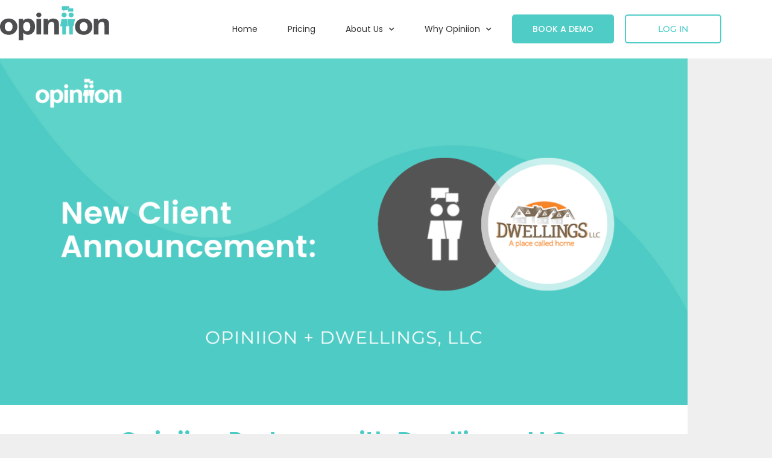

--- FILE ---
content_type: text/css; charset=UTF-8
request_url: https://opiniion.com/wp-content/uploads/elementor/css/post-971.css?ver=1768428518
body_size: -175
content:
.elementor-kit-971{--e-global-color-primary:#4FCBC5;--e-global-color-secondary:#F48D46;--e-global-color-text:#545454;--e-global-color-accent:#F48D46;--e-global-color-7aed86be:#6EC1E4;--e-global-color-1be7eb55:#54595F;--e-global-color-22a0bcb0:#7A7A7A;--e-global-color-614a4df7:#61CE70;--e-global-color-79934fbe:#4054B2;--e-global-color-23ce3a4f:#23A455;--e-global-color-3236bf51:#000;--e-global-color-4cbde4ed:#FFF;--e-global-typography-primary-font-family:"Poppins";--e-global-typography-primary-font-weight:600;--e-global-typography-secondary-font-family:"Montserrat";--e-global-typography-secondary-font-weight:400;--e-global-typography-secondary-text-transform:capitalize;--e-global-typography-secondary-letter-spacing:1px;--e-global-typography-text-font-family:"Montserrat";--e-global-typography-text-font-weight:400;--e-global-typography-accent-font-family:"Montserrat";--e-global-typography-accent-font-weight:500;}.elementor-kit-971 e-page-transition{background-color:#FFBC7D;}.elementor-section.elementor-section-boxed > .elementor-container{max-width:1140px;}.e-con{--container-max-width:1140px;}{}h1.entry-title{display:var(--page-title-display);}@media(max-width:1024px){.elementor-section.elementor-section-boxed > .elementor-container{max-width:1024px;}.e-con{--container-max-width:1024px;}}@media(max-width:767px){.elementor-section.elementor-section-boxed > .elementor-container{max-width:767px;}.e-con{--container-max-width:767px;}}

--- FILE ---
content_type: text/css; charset=UTF-8
request_url: https://opiniion.com/wp-content/uploads/elementor/css/post-5963.css?ver=1768428519
body_size: 874
content:
.elementor-widget-section .eael-protected-content-message{font-family:var( --e-global-typography-secondary-font-family ), Sans-serif;font-weight:var( --e-global-typography-secondary-font-weight );text-transform:var( --e-global-typography-secondary-text-transform );letter-spacing:var( --e-global-typography-secondary-letter-spacing );}.elementor-widget-section .protected-content-error-msg{font-family:var( --e-global-typography-secondary-font-family ), Sans-serif;font-weight:var( --e-global-typography-secondary-font-weight );text-transform:var( --e-global-typography-secondary-text-transform );letter-spacing:var( --e-global-typography-secondary-letter-spacing );}.elementor-5963 .elementor-element.elementor-element-2d499717 > .elementor-container{min-height:853px;}.elementor-5963 .elementor-element.elementor-element-2d499717{overflow:hidden;}.elementor-5963 .elementor-element.elementor-element-66d65d41:not(.elementor-motion-effects-element-type-background) > .elementor-widget-wrap, .elementor-5963 .elementor-element.elementor-element-66d65d41 > .elementor-widget-wrap > .elementor-motion-effects-container > .elementor-motion-effects-layer{background-color:#FFFFFF00;}.elementor-5963 .elementor-element.elementor-element-66d65d41 > .elementor-element-populated{transition:background 0.3s, border 0.3s, border-radius 0.3s, box-shadow 0.3s;}.elementor-5963 .elementor-element.elementor-element-66d65d41 > .elementor-element-populated > .elementor-background-overlay{transition:background 0.3s, border-radius 0.3s, opacity 0.3s;}.elementor-widget-icon .eael-protected-content-message{font-family:var( --e-global-typography-secondary-font-family ), Sans-serif;font-weight:var( --e-global-typography-secondary-font-weight );text-transform:var( --e-global-typography-secondary-text-transform );letter-spacing:var( --e-global-typography-secondary-letter-spacing );}.elementor-widget-icon .protected-content-error-msg{font-family:var( --e-global-typography-secondary-font-family ), Sans-serif;font-weight:var( --e-global-typography-secondary-font-weight );text-transform:var( --e-global-typography-secondary-text-transform );letter-spacing:var( --e-global-typography-secondary-letter-spacing );}.elementor-widget-icon.elementor-view-stacked .elementor-icon{background-color:var( --e-global-color-primary );}.elementor-widget-icon.elementor-view-framed .elementor-icon, .elementor-widget-icon.elementor-view-default .elementor-icon{color:var( --e-global-color-primary );border-color:var( --e-global-color-primary );}.elementor-widget-icon.elementor-view-framed .elementor-icon, .elementor-widget-icon.elementor-view-default .elementor-icon svg{fill:var( --e-global-color-primary );}.elementor-5963 .elementor-element.elementor-element-b886eb4 .elementor-icon-wrapper{text-align:start;}.elementor-5963 .elementor-element.elementor-element-b886eb4.elementor-view-stacked .elementor-icon{background-color:#000000;}.elementor-5963 .elementor-element.elementor-element-b886eb4.elementor-view-framed .elementor-icon, .elementor-5963 .elementor-element.elementor-element-b886eb4.elementor-view-default .elementor-icon{color:#000000;border-color:#000000;}.elementor-5963 .elementor-element.elementor-element-b886eb4.elementor-view-framed .elementor-icon, .elementor-5963 .elementor-element.elementor-element-b886eb4.elementor-view-default .elementor-icon svg{fill:#000000;}.elementor-5963 .elementor-element.elementor-element-b886eb4.elementor-view-stacked .elementor-icon:hover{background-color:#F48D46;}.elementor-5963 .elementor-element.elementor-element-b886eb4.elementor-view-framed .elementor-icon:hover, .elementor-5963 .elementor-element.elementor-element-b886eb4.elementor-view-default .elementor-icon:hover{color:#F48D46;border-color:#F48D46;}.elementor-5963 .elementor-element.elementor-element-b886eb4.elementor-view-framed .elementor-icon:hover, .elementor-5963 .elementor-element.elementor-element-b886eb4.elementor-view-default .elementor-icon:hover svg{fill:#F48D46;}.elementor-5963 .elementor-element.elementor-element-b886eb4 .elementor-icon{font-size:24px;}.elementor-5963 .elementor-element.elementor-element-b886eb4 .elementor-icon svg{height:24px;}.elementor-5963 .elementor-element.elementor-element-6c48a68c:not(.elementor-motion-effects-element-type-background) > .elementor-widget-wrap, .elementor-5963 .elementor-element.elementor-element-6c48a68c > .elementor-widget-wrap > .elementor-motion-effects-container > .elementor-motion-effects-layer{background-color:#EFEFEF;}.elementor-5963 .elementor-element.elementor-element-6c48a68c.elementor-column > .elementor-widget-wrap{justify-content:space-between;}.elementor-5963 .elementor-element.elementor-element-6c48a68c > .elementor-widget-wrap > .elementor-widget:not(.elementor-widget__width-auto):not(.elementor-widget__width-initial):not(:last-child):not(.elementor-absolute){margin-block-end:0px;}.elementor-5963 .elementor-element.elementor-element-6c48a68c > .elementor-element-populated{transition:background 0.3s, border 0.3s, border-radius 0.3s, box-shadow 0.3s;padding:5% 14.3% 6% 14.3%;}.elementor-5963 .elementor-element.elementor-element-6c48a68c > .elementor-element-populated > .elementor-background-overlay{transition:background 0.3s, border-radius 0.3s, opacity 0.3s;}.elementor-widget-heading .eael-protected-content-message{font-family:var( --e-global-typography-secondary-font-family ), Sans-serif;font-weight:var( --e-global-typography-secondary-font-weight );text-transform:var( --e-global-typography-secondary-text-transform );letter-spacing:var( --e-global-typography-secondary-letter-spacing );}.elementor-widget-heading .protected-content-error-msg{font-family:var( --e-global-typography-secondary-font-family ), Sans-serif;font-weight:var( --e-global-typography-secondary-font-weight );text-transform:var( --e-global-typography-secondary-text-transform );letter-spacing:var( --e-global-typography-secondary-letter-spacing );}.elementor-widget-heading .elementor-heading-title{font-family:var( --e-global-typography-primary-font-family ), Sans-serif;font-weight:var( --e-global-typography-primary-font-weight );color:var( --e-global-color-primary );}.elementor-5963 .elementor-element.elementor-element-251bf29a > .elementor-widget-container{margin:6% 0% 0% 0%;}.elementor-5963 .elementor-element.elementor-element-251bf29a{text-align:center;}.elementor-5963 .elementor-element.elementor-element-251bf29a .elementor-heading-title{font-family:"Poppins", Sans-serif;font-size:60px;font-weight:500;text-transform:capitalize;font-style:normal;text-decoration:none;line-height:63px;letter-spacing:0px;color:#545454;}.elementor-5963 .elementor-element.elementor-element-47395b49{text-align:center;}.elementor-5963 .elementor-element.elementor-element-47395b49 .elementor-heading-title{font-family:"Montserrat", Sans-serif;font-size:20px;font-weight:400;text-transform:uppercase;font-style:normal;text-decoration:none;line-height:50px;letter-spacing:2.5px;color:#F48D46;}.elementor-widget-image .eael-protected-content-message{font-family:var( --e-global-typography-secondary-font-family ), Sans-serif;font-weight:var( --e-global-typography-secondary-font-weight );text-transform:var( --e-global-typography-secondary-text-transform );letter-spacing:var( --e-global-typography-secondary-letter-spacing );}.elementor-widget-image .protected-content-error-msg{font-family:var( --e-global-typography-secondary-font-family ), Sans-serif;font-weight:var( --e-global-typography-secondary-font-weight );text-transform:var( --e-global-typography-secondary-text-transform );letter-spacing:var( --e-global-typography-secondary-letter-spacing );}.elementor-widget-image .widget-image-caption{color:var( --e-global-color-text );font-family:var( --e-global-typography-text-font-family ), Sans-serif;font-weight:var( --e-global-typography-text-font-weight );}.elementor-5963 .elementor-element.elementor-element-54a99511 > .elementor-widget-container{margin:7% 0% 8% 0%;}.elementor-5963 .elementor-element.elementor-element-54a99511 img{width:300px;height:300px;object-fit:contain;object-position:center center;}.elementor-widget-button .elementor-button{background-color:var( --e-global-color-accent );font-family:var( --e-global-typography-accent-font-family ), Sans-serif;font-weight:var( --e-global-typography-accent-font-weight );}.elementor-widget-button .eael-protected-content-message{font-family:var( --e-global-typography-secondary-font-family ), Sans-serif;font-weight:var( --e-global-typography-secondary-font-weight );text-transform:var( --e-global-typography-secondary-text-transform );letter-spacing:var( --e-global-typography-secondary-letter-spacing );}.elementor-widget-button .protected-content-error-msg{font-family:var( --e-global-typography-secondary-font-family ), Sans-serif;font-weight:var( --e-global-typography-secondary-font-weight );text-transform:var( --e-global-typography-secondary-text-transform );letter-spacing:var( --e-global-typography-secondary-letter-spacing );}.elementor-5963 .elementor-element.elementor-element-28574296 .elementor-button{background-color:#4FCBC5;font-family:"Montserrat", Sans-serif;font-size:18px;font-weight:400;text-transform:none;font-style:normal;text-decoration:none;line-height:1.1em;letter-spacing:1px;fill:#FFFFFF;color:#FFFFFF;border-style:solid;border-width:0px 0px 0px 0px;border-color:#F48D4600;border-radius:0px 0px 0px 0px;padding:23px 56px 23px 56px;}.elementor-5963 .elementor-element.elementor-element-28574296 .elementor-button:hover, .elementor-5963 .elementor-element.elementor-element-28574296 .elementor-button:focus{background-color:#F48D46;color:#FFFFFF;border-color:#4FCBC5;}.elementor-5963 .elementor-element.elementor-element-28574296 .elementor-button:hover svg, .elementor-5963 .elementor-element.elementor-element-28574296 .elementor-button:focus svg{fill:#FFFFFF;}#elementor-popup-modal-5963 .dialog-widget-content{animation-duration:0.8s;background-color:#FFFFFF00;}#elementor-popup-modal-5963 .dialog-message{width:744px;height:auto;}#elementor-popup-modal-5963{justify-content:center;align-items:center;}@media(max-width:1024px){.elementor-widget-section .eael-protected-content-message{letter-spacing:var( --e-global-typography-secondary-letter-spacing );}.elementor-widget-section .protected-content-error-msg{letter-spacing:var( --e-global-typography-secondary-letter-spacing );}.elementor-5963 .elementor-element.elementor-element-2d499717 > .elementor-container{min-height:680px;}.elementor-widget-icon .eael-protected-content-message{letter-spacing:var( --e-global-typography-secondary-letter-spacing );}.elementor-widget-icon .protected-content-error-msg{letter-spacing:var( --e-global-typography-secondary-letter-spacing );}.elementor-5963 .elementor-element.elementor-element-b886eb4 .elementor-icon-wrapper{text-align:center;}.elementor-5963 .elementor-element.elementor-element-b886eb4 .elementor-icon{font-size:16px;}.elementor-5963 .elementor-element.elementor-element-b886eb4 .elementor-icon svg{height:16px;}.elementor-5963 .elementor-element.elementor-element-6c48a68c > .elementor-element-populated{padding:8% 13% 8% 13%;}.elementor-widget-heading .eael-protected-content-message{letter-spacing:var( --e-global-typography-secondary-letter-spacing );}.elementor-widget-heading .protected-content-error-msg{letter-spacing:var( --e-global-typography-secondary-letter-spacing );}.elementor-5963 .elementor-element.elementor-element-251bf29a .elementor-heading-title{font-size:80px;}.elementor-5963 .elementor-element.elementor-element-47395b49 .elementor-heading-title{font-size:30px;}.elementor-widget-image .eael-protected-content-message{letter-spacing:var( --e-global-typography-secondary-letter-spacing );}.elementor-widget-image .protected-content-error-msg{letter-spacing:var( --e-global-typography-secondary-letter-spacing );}.elementor-5963 .elementor-element.elementor-element-54a99511 > .elementor-widget-container{margin:8% 0% 10% 0%;}.elementor-5963 .elementor-element.elementor-element-54a99511 img{height:340px;}.elementor-widget-button .eael-protected-content-message{letter-spacing:var( --e-global-typography-secondary-letter-spacing );}.elementor-widget-button .protected-content-error-msg{letter-spacing:var( --e-global-typography-secondary-letter-spacing );}#elementor-popup-modal-5963 .dialog-message{width:90vw;}#elementor-popup-modal-5963{align-items:center;}#elementor-popup-modal-5963 .dialog-widget-content{margin:0% 9% 0% 0%;}}@media(max-width:767px){.elementor-widget-section .eael-protected-content-message{letter-spacing:var( --e-global-typography-secondary-letter-spacing );}.elementor-widget-section .protected-content-error-msg{letter-spacing:var( --e-global-typography-secondary-letter-spacing );}.elementor-5963 .elementor-element.elementor-element-2d499717 > .elementor-container{min-height:80vh;}.elementor-widget-icon .eael-protected-content-message{letter-spacing:var( --e-global-typography-secondary-letter-spacing );}.elementor-widget-icon .protected-content-error-msg{letter-spacing:var( --e-global-typography-secondary-letter-spacing );}.elementor-5963 .elementor-element.elementor-element-b886eb4 > .elementor-widget-container{margin:0px 0px 0px 0px;padding:10px 0px 0px 10px;}.elementor-5963 .elementor-element.elementor-element-b886eb4{z-index:10;}.elementor-5963 .elementor-element.elementor-element-b886eb4 .elementor-icon-wrapper{text-align:start;}.elementor-5963 .elementor-element.elementor-element-b886eb4 .elementor-icon{font-size:12px;}.elementor-5963 .elementor-element.elementor-element-b886eb4 .elementor-icon svg{height:12px;}.elementor-5963 .elementor-element.elementor-element-6c48a68c > .elementor-element-populated{margin:-20% 0% 0% 0%;--e-column-margin-right:0%;--e-column-margin-left:0%;padding:20% 8% 20% 8%;}.elementor-widget-heading .eael-protected-content-message{letter-spacing:var( --e-global-typography-secondary-letter-spacing );}.elementor-widget-heading .protected-content-error-msg{letter-spacing:var( --e-global-typography-secondary-letter-spacing );}.elementor-5963 .elementor-element.elementor-element-251bf29a > .elementor-widget-container{margin:3% -3% 6% -3%;}.elementor-5963 .elementor-element.elementor-element-251bf29a{text-align:center;}.elementor-5963 .elementor-element.elementor-element-251bf29a .elementor-heading-title{font-size:8.4vw;line-height:0.9em;}.elementor-5963 .elementor-element.elementor-element-47395b49{width:100%;max-width:100%;text-align:center;}.elementor-5963 .elementor-element.elementor-element-47395b49 .elementor-heading-title{font-size:16px;letter-spacing:2px;}.elementor-widget-image .eael-protected-content-message{letter-spacing:var( --e-global-typography-secondary-letter-spacing );}.elementor-widget-image .protected-content-error-msg{letter-spacing:var( --e-global-typography-secondary-letter-spacing );}.elementor-5963 .elementor-element.elementor-element-54a99511 > .elementor-widget-container{margin:13% 0% 20% 0%;}.elementor-5963 .elementor-element.elementor-element-54a99511 img{width:80%;height:26vh;border-radius:0px 0px 0px 0px;}.elementor-widget-button .eael-protected-content-message{letter-spacing:var( --e-global-typography-secondary-letter-spacing );}.elementor-widget-button .protected-content-error-msg{letter-spacing:var( --e-global-typography-secondary-letter-spacing );}#elementor-popup-modal-5963 .dialog-message{width:100vw;}#elementor-popup-modal-5963 .dialog-widget-content{margin:0px 0px 0px 0px;}}@media(min-width:768px){.elementor-5963 .elementor-element.elementor-element-66d65d41{width:6.88%;}.elementor-5963 .elementor-element.elementor-element-6c48a68c{width:93.052%;}}@media(max-width:1024px) and (min-width:768px){.elementor-5963 .elementor-element.elementor-element-66d65d41{width:10%;}.elementor-5963 .elementor-element.elementor-element-6c48a68c{width:90%;}}

--- FILE ---
content_type: text/css; charset=UTF-8
request_url: https://opiniion.com/wp-content/uploads/elementor/css/post-7895.css?ver=1768428519
body_size: 466
content:
.elementor-widget-section .eael-protected-content-message{font-family:var( --e-global-typography-secondary-font-family ), Sans-serif;font-weight:var( --e-global-typography-secondary-font-weight );text-transform:var( --e-global-typography-secondary-text-transform );letter-spacing:var( --e-global-typography-secondary-letter-spacing );}.elementor-widget-section .protected-content-error-msg{font-family:var( --e-global-typography-secondary-font-family ), Sans-serif;font-weight:var( --e-global-typography-secondary-font-weight );text-transform:var( --e-global-typography-secondary-text-transform );letter-spacing:var( --e-global-typography-secondary-letter-spacing );}.elementor-7895 .elementor-element.elementor-element-7e41605f:not(.elementor-motion-effects-element-type-background), .elementor-7895 .elementor-element.elementor-element-7e41605f > .elementor-motion-effects-container > .elementor-motion-effects-layer{background-color:#FFFFFF;}.elementor-7895 .elementor-element.elementor-element-7e41605f > .elementor-container{min-height:600px;}.elementor-7895 .elementor-element.elementor-element-7e41605f{overflow:hidden;transition:background 0.3s, border 0.3s, border-radius 0.3s, box-shadow 0.3s;}.elementor-7895 .elementor-element.elementor-element-7e41605f > .elementor-background-overlay{opacity:0.5;transition:background 0.3s, border-radius 0.3s, opacity 0.3s;}.elementor-7895 .elementor-element.elementor-element-359e106 > .elementor-widget-wrap > .elementor-widget:not(.elementor-widget__width-auto):not(.elementor-widget__width-initial):not(:last-child):not(.elementor-absolute){margin-block-end:0px;}.elementor-7895 .elementor-element.elementor-element-359e106 > .elementor-element-populated{padding:0px 0px 0px 0px;}.elementor-widget-heading .eael-protected-content-message{font-family:var( --e-global-typography-secondary-font-family ), Sans-serif;font-weight:var( --e-global-typography-secondary-font-weight );text-transform:var( --e-global-typography-secondary-text-transform );letter-spacing:var( --e-global-typography-secondary-letter-spacing );}.elementor-widget-heading .protected-content-error-msg{font-family:var( --e-global-typography-secondary-font-family ), Sans-serif;font-weight:var( --e-global-typography-secondary-font-weight );text-transform:var( --e-global-typography-secondary-text-transform );letter-spacing:var( --e-global-typography-secondary-letter-spacing );}.elementor-widget-heading .elementor-heading-title{font-family:var( --e-global-typography-primary-font-family ), Sans-serif;font-weight:var( --e-global-typography-primary-font-weight );color:var( --e-global-color-primary );}.elementor-7895 .elementor-element.elementor-element-3c1b0a69 > .elementor-widget-container{margin:0% 0% 3% 0%;padding:15px 0px 0px 0px;}.elementor-7895 .elementor-element.elementor-element-3c1b0a69{text-align:center;}.elementor-7895 .elementor-element.elementor-element-3c1b0a69 .elementor-heading-title{font-family:"Poppins", Sans-serif;font-size:56px;font-weight:600;line-height:60px;color:#545454;}.elementor-widget-image .eael-protected-content-message{font-family:var( --e-global-typography-secondary-font-family ), Sans-serif;font-weight:var( --e-global-typography-secondary-font-weight );text-transform:var( --e-global-typography-secondary-text-transform );letter-spacing:var( --e-global-typography-secondary-letter-spacing );}.elementor-widget-image .protected-content-error-msg{font-family:var( --e-global-typography-secondary-font-family ), Sans-serif;font-weight:var( --e-global-typography-secondary-font-weight );text-transform:var( --e-global-typography-secondary-text-transform );letter-spacing:var( --e-global-typography-secondary-letter-spacing );}.elementor-widget-image .widget-image-caption{color:var( --e-global-color-text );font-family:var( --e-global-typography-text-font-family ), Sans-serif;font-weight:var( --e-global-typography-text-font-weight );}.elementor-7895 .elementor-element.elementor-element-b44a620 img{width:79%;}.elementor-widget-spacer .eael-protected-content-message{font-family:var( --e-global-typography-secondary-font-family ), Sans-serif;font-weight:var( --e-global-typography-secondary-font-weight );text-transform:var( --e-global-typography-secondary-text-transform );letter-spacing:var( --e-global-typography-secondary-letter-spacing );}.elementor-widget-spacer .protected-content-error-msg{font-family:var( --e-global-typography-secondary-font-family ), Sans-serif;font-weight:var( --e-global-typography-secondary-font-weight );text-transform:var( --e-global-typography-secondary-text-transform );letter-spacing:var( --e-global-typography-secondary-letter-spacing );}.elementor-7895 .elementor-element.elementor-element-2c44c76{--spacer-size:30px;}.elementor-widget-button .elementor-button{background-color:var( --e-global-color-accent );font-family:var( --e-global-typography-accent-font-family ), Sans-serif;font-weight:var( --e-global-typography-accent-font-weight );}.elementor-widget-button .eael-protected-content-message{font-family:var( --e-global-typography-secondary-font-family ), Sans-serif;font-weight:var( --e-global-typography-secondary-font-weight );text-transform:var( --e-global-typography-secondary-text-transform );letter-spacing:var( --e-global-typography-secondary-letter-spacing );}.elementor-widget-button .protected-content-error-msg{font-family:var( --e-global-typography-secondary-font-family ), Sans-serif;font-weight:var( --e-global-typography-secondary-font-weight );text-transform:var( --e-global-typography-secondary-text-transform );letter-spacing:var( --e-global-typography-secondary-letter-spacing );}.elementor-7895 .elementor-element.elementor-element-51d6b22 .elementor-button{background-color:#545454;border-style:solid;border-width:1px 1px 1px 1px;border-radius:0px 0px 0px 0px;}.elementor-7895 .elementor-element.elementor-element-51d6b22 .elementor-button:hover, .elementor-7895 .elementor-element.elementor-element-51d6b22 .elementor-button:focus{background-color:#4FCBC5;color:#FFFFFF;}.elementor-7895 .elementor-element.elementor-element-51d6b22 .elementor-button:hover svg, .elementor-7895 .elementor-element.elementor-element-51d6b22 .elementor-button:focus svg{fill:#FFFFFF;}#elementor-popup-modal-7895 .dialog-widget-content{animation-duration:0.7s;background-color:#0C0C0C;}#elementor-popup-modal-7895{background-color:#070707D1;justify-content:center;align-items:center;pointer-events:all;}#elementor-popup-modal-7895 .dialog-message{width:800px;height:600px;align-items:center;}#elementor-popup-modal-7895 .dialog-close-button{display:flex;background-color:#FFFFFF00;font-size:17px;}#elementor-popup-modal-7895 .dialog-close-button i{color:#FFFFFF;}#elementor-popup-modal-7895 .dialog-close-button svg{fill:#FFFFFF;}#elementor-popup-modal-7895 .dialog-close-button:hover i{color:#F9D05A;}@media(max-width:1024px){.elementor-widget-section .eael-protected-content-message{letter-spacing:var( --e-global-typography-secondary-letter-spacing );}.elementor-widget-section .protected-content-error-msg{letter-spacing:var( --e-global-typography-secondary-letter-spacing );}.elementor-widget-heading .eael-protected-content-message{letter-spacing:var( --e-global-typography-secondary-letter-spacing );}.elementor-widget-heading .protected-content-error-msg{letter-spacing:var( --e-global-typography-secondary-letter-spacing );}.elementor-7895 .elementor-element.elementor-element-3c1b0a69{z-index:2;}.elementor-widget-image .eael-protected-content-message{letter-spacing:var( --e-global-typography-secondary-letter-spacing );}.elementor-widget-image .protected-content-error-msg{letter-spacing:var( --e-global-typography-secondary-letter-spacing );}.elementor-widget-spacer .eael-protected-content-message{letter-spacing:var( --e-global-typography-secondary-letter-spacing );}.elementor-widget-spacer .protected-content-error-msg{letter-spacing:var( --e-global-typography-secondary-letter-spacing );}.elementor-widget-button .eael-protected-content-message{letter-spacing:var( --e-global-typography-secondary-letter-spacing );}.elementor-widget-button .protected-content-error-msg{letter-spacing:var( --e-global-typography-secondary-letter-spacing );}#elementor-popup-modal-7895 .dialog-message{width:90vw;}}@media(max-width:767px){.elementor-widget-section .eael-protected-content-message{letter-spacing:var( --e-global-typography-secondary-letter-spacing );}.elementor-widget-section .protected-content-error-msg{letter-spacing:var( --e-global-typography-secondary-letter-spacing );}.elementor-7895 .elementor-element.elementor-element-7e41605f > .elementor-container{min-height:570px;}.elementor-7895 .elementor-element.elementor-element-7e41605f{padding:0% 8% 0% 8%;}.elementor-widget-heading .eael-protected-content-message{letter-spacing:var( --e-global-typography-secondary-letter-spacing );}.elementor-widget-heading .protected-content-error-msg{letter-spacing:var( --e-global-typography-secondary-letter-spacing );}.elementor-7895 .elementor-element.elementor-element-3c1b0a69 .elementor-heading-title{font-size:29px;line-height:1.3em;}.elementor-widget-image .eael-protected-content-message{letter-spacing:var( --e-global-typography-secondary-letter-spacing );}.elementor-widget-image .protected-content-error-msg{letter-spacing:var( --e-global-typography-secondary-letter-spacing );}.elementor-widget-spacer .eael-protected-content-message{letter-spacing:var( --e-global-typography-secondary-letter-spacing );}.elementor-widget-spacer .protected-content-error-msg{letter-spacing:var( --e-global-typography-secondary-letter-spacing );}.elementor-widget-button .eael-protected-content-message{letter-spacing:var( --e-global-typography-secondary-letter-spacing );}.elementor-widget-button .protected-content-error-msg{letter-spacing:var( --e-global-typography-secondary-letter-spacing );}#elementor-popup-modal-7895 .dialog-message{width:90vw;height:570px;}}

--- FILE ---
content_type: text/css; charset=UTF-8
request_url: https://opiniion.com/wp-content/uploads/elementor/css/post-7665.css?ver=1768428519
body_size: 380
content:
.elementor-widget-section .eael-protected-content-message{font-family:var( --e-global-typography-secondary-font-family ), Sans-serif;font-weight:var( --e-global-typography-secondary-font-weight );text-transform:var( --e-global-typography-secondary-text-transform );letter-spacing:var( --e-global-typography-secondary-letter-spacing );}.elementor-widget-section .protected-content-error-msg{font-family:var( --e-global-typography-secondary-font-family ), Sans-serif;font-weight:var( --e-global-typography-secondary-font-weight );text-transform:var( --e-global-typography-secondary-text-transform );letter-spacing:var( --e-global-typography-secondary-letter-spacing );}.elementor-7665 .elementor-element.elementor-element-7e41605f:not(.elementor-motion-effects-element-type-background), .elementor-7665 .elementor-element.elementor-element-7e41605f > .elementor-motion-effects-container > .elementor-motion-effects-layer{background-color:#FFFFFF;}.elementor-7665 .elementor-element.elementor-element-7e41605f > .elementor-container{max-width:388px;min-height:600px;}.elementor-7665 .elementor-element.elementor-element-7e41605f{overflow:hidden;transition:background 0.3s, border 0.3s, border-radius 0.3s, box-shadow 0.3s;}.elementor-7665 .elementor-element.elementor-element-7e41605f > .elementor-background-overlay{opacity:0.5;transition:background 0.3s, border-radius 0.3s, opacity 0.3s;}.elementor-7665 .elementor-element.elementor-element-359e106 > .elementor-widget-wrap > .elementor-widget:not(.elementor-widget__width-auto):not(.elementor-widget__width-initial):not(:last-child):not(.elementor-absolute){margin-block-end:0px;}.elementor-7665 .elementor-element.elementor-element-359e106 > .elementor-element-populated{padding:0px 0px 0px 0px;}.elementor-widget-heading .eael-protected-content-message{font-family:var( --e-global-typography-secondary-font-family ), Sans-serif;font-weight:var( --e-global-typography-secondary-font-weight );text-transform:var( --e-global-typography-secondary-text-transform );letter-spacing:var( --e-global-typography-secondary-letter-spacing );}.elementor-widget-heading .protected-content-error-msg{font-family:var( --e-global-typography-secondary-font-family ), Sans-serif;font-weight:var( --e-global-typography-secondary-font-weight );text-transform:var( --e-global-typography-secondary-text-transform );letter-spacing:var( --e-global-typography-secondary-letter-spacing );}.elementor-widget-heading .elementor-heading-title{font-family:var( --e-global-typography-primary-font-family ), Sans-serif;font-weight:var( --e-global-typography-primary-font-weight );color:var( --e-global-color-primary );}.elementor-7665 .elementor-element.elementor-element-3c1b0a69 > .elementor-widget-container{margin:0% 0% 3% 0%;}.elementor-7665 .elementor-element.elementor-element-3c1b0a69{text-align:center;}.elementor-7665 .elementor-element.elementor-element-3c1b0a69 .elementor-heading-title{font-family:"Poppins", Sans-serif;font-size:58px;font-weight:600;color:#303030;}.elementor-widget-text-editor .eael-protected-content-message{font-family:var( --e-global-typography-secondary-font-family ), Sans-serif;font-weight:var( --e-global-typography-secondary-font-weight );text-transform:var( --e-global-typography-secondary-text-transform );letter-spacing:var( --e-global-typography-secondary-letter-spacing );}.elementor-widget-text-editor .protected-content-error-msg{font-family:var( --e-global-typography-secondary-font-family ), Sans-serif;font-weight:var( --e-global-typography-secondary-font-weight );text-transform:var( --e-global-typography-secondary-text-transform );letter-spacing:var( --e-global-typography-secondary-letter-spacing );}.elementor-widget-text-editor{font-family:var( --e-global-typography-text-font-family ), Sans-serif;font-weight:var( --e-global-typography-text-font-weight );color:var( --e-global-color-text );}.elementor-widget-text-editor.elementor-drop-cap-view-stacked .elementor-drop-cap{background-color:var( --e-global-color-primary );}.elementor-widget-text-editor.elementor-drop-cap-view-framed .elementor-drop-cap, .elementor-widget-text-editor.elementor-drop-cap-view-default .elementor-drop-cap{color:var( --e-global-color-primary );border-color:var( --e-global-color-primary );}.elementor-7665 .elementor-element.elementor-element-12b536f{font-family:"Montserrat", Sans-serif;font-weight:400;color:#F48D46;}.elementor-widget-image .eael-protected-content-message{font-family:var( --e-global-typography-secondary-font-family ), Sans-serif;font-weight:var( --e-global-typography-secondary-font-weight );text-transform:var( --e-global-typography-secondary-text-transform );letter-spacing:var( --e-global-typography-secondary-letter-spacing );}.elementor-widget-image .protected-content-error-msg{font-family:var( --e-global-typography-secondary-font-family ), Sans-serif;font-weight:var( --e-global-typography-secondary-font-weight );text-transform:var( --e-global-typography-secondary-text-transform );letter-spacing:var( --e-global-typography-secondary-letter-spacing );}.elementor-widget-image .widget-image-caption{color:var( --e-global-color-text );font-family:var( --e-global-typography-text-font-family ), Sans-serif;font-weight:var( --e-global-typography-text-font-weight );}.elementor-widget-button .elementor-button{background-color:var( --e-global-color-accent );font-family:var( --e-global-typography-accent-font-family ), Sans-serif;font-weight:var( --e-global-typography-accent-font-weight );}.elementor-widget-button .eael-protected-content-message{font-family:var( --e-global-typography-secondary-font-family ), Sans-serif;font-weight:var( --e-global-typography-secondary-font-weight );text-transform:var( --e-global-typography-secondary-text-transform );letter-spacing:var( --e-global-typography-secondary-letter-spacing );}.elementor-widget-button .protected-content-error-msg{font-family:var( --e-global-typography-secondary-font-family ), Sans-serif;font-weight:var( --e-global-typography-secondary-font-weight );text-transform:var( --e-global-typography-secondary-text-transform );letter-spacing:var( --e-global-typography-secondary-letter-spacing );}.elementor-7665 .elementor-element.elementor-element-51d6b22 .elementor-button:hover, .elementor-7665 .elementor-element.elementor-element-51d6b22 .elementor-button:focus{background-color:var( --e-global-color-primary );color:#FFFFFF;}.elementor-7665 .elementor-element.elementor-element-51d6b22 .elementor-button:hover svg, .elementor-7665 .elementor-element.elementor-element-51d6b22 .elementor-button:focus svg{fill:#FFFFFF;}.elementor-7665 .elementor-element.elementor-element-51d6b22 .elementor-button{border-style:solid;border-width:1px 1px 1px 1px;border-radius:0px 0px 0px 0px;}#elementor-popup-modal-7665 .dialog-widget-content{animation-duration:0.7s;background-color:#0C0C0C;}#elementor-popup-modal-7665{background-color:#070707D1;justify-content:center;align-items:center;pointer-events:all;}#elementor-popup-modal-7665 .dialog-message{width:800px;height:600px;align-items:center;}#elementor-popup-modal-7665 .dialog-close-button{display:flex;background-color:#FFFFFF00;font-size:17px;}#elementor-popup-modal-7665 .dialog-close-button i{color:#FFFFFF;}#elementor-popup-modal-7665 .dialog-close-button svg{fill:#FFFFFF;}#elementor-popup-modal-7665 .dialog-close-button:hover i{color:#F9D05A;}@media(max-width:1024px){.elementor-widget-section .eael-protected-content-message{letter-spacing:var( --e-global-typography-secondary-letter-spacing );}.elementor-widget-section .protected-content-error-msg{letter-spacing:var( --e-global-typography-secondary-letter-spacing );}.elementor-widget-heading .eael-protected-content-message{letter-spacing:var( --e-global-typography-secondary-letter-spacing );}.elementor-widget-heading .protected-content-error-msg{letter-spacing:var( --e-global-typography-secondary-letter-spacing );}.elementor-7665 .elementor-element.elementor-element-3c1b0a69{z-index:2;}.elementor-widget-text-editor .eael-protected-content-message{letter-spacing:var( --e-global-typography-secondary-letter-spacing );}.elementor-widget-text-editor .protected-content-error-msg{letter-spacing:var( --e-global-typography-secondary-letter-spacing );}.elementor-widget-image .eael-protected-content-message{letter-spacing:var( --e-global-typography-secondary-letter-spacing );}.elementor-widget-image .protected-content-error-msg{letter-spacing:var( --e-global-typography-secondary-letter-spacing );}.elementor-widget-button .eael-protected-content-message{letter-spacing:var( --e-global-typography-secondary-letter-spacing );}.elementor-widget-button .protected-content-error-msg{letter-spacing:var( --e-global-typography-secondary-letter-spacing );}#elementor-popup-modal-7665 .dialog-message{width:90vw;}}@media(max-width:767px){.elementor-widget-section .eael-protected-content-message{letter-spacing:var( --e-global-typography-secondary-letter-spacing );}.elementor-widget-section .protected-content-error-msg{letter-spacing:var( --e-global-typography-secondary-letter-spacing );}.elementor-7665 .elementor-element.elementor-element-7e41605f > .elementor-container{min-height:570px;}.elementor-7665 .elementor-element.elementor-element-7e41605f{padding:0% 8% 0% 8%;}.elementor-widget-heading .eael-protected-content-message{letter-spacing:var( --e-global-typography-secondary-letter-spacing );}.elementor-widget-heading .protected-content-error-msg{letter-spacing:var( --e-global-typography-secondary-letter-spacing );}.elementor-widget-text-editor .eael-protected-content-message{letter-spacing:var( --e-global-typography-secondary-letter-spacing );}.elementor-widget-text-editor .protected-content-error-msg{letter-spacing:var( --e-global-typography-secondary-letter-spacing );}.elementor-widget-image .eael-protected-content-message{letter-spacing:var( --e-global-typography-secondary-letter-spacing );}.elementor-widget-image .protected-content-error-msg{letter-spacing:var( --e-global-typography-secondary-letter-spacing );}.elementor-widget-button .eael-protected-content-message{letter-spacing:var( --e-global-typography-secondary-letter-spacing );}.elementor-widget-button .protected-content-error-msg{letter-spacing:var( --e-global-typography-secondary-letter-spacing );}#elementor-popup-modal-7665 .dialog-message{width:90vw;height:570px;}}

--- FILE ---
content_type: text/css; charset=UTF-8
request_url: https://opiniion.com/wp-content/uploads/elementor/css/post-1076.css?ver=1768428563
body_size: 232
content:
.elementor-widget-section .eael-protected-content-message{font-family:var( --e-global-typography-secondary-font-family ), Sans-serif;font-weight:var( --e-global-typography-secondary-font-weight );text-transform:var( --e-global-typography-secondary-text-transform );letter-spacing:var( --e-global-typography-secondary-letter-spacing );}.elementor-widget-section .protected-content-error-msg{font-family:var( --e-global-typography-secondary-font-family ), Sans-serif;font-weight:var( --e-global-typography-secondary-font-weight );text-transform:var( --e-global-typography-secondary-text-transform );letter-spacing:var( --e-global-typography-secondary-letter-spacing );}.elementor-1076 .elementor-element.elementor-element-be68d5d{transition:background 0.3s, border 0.3s, border-radius 0.3s, box-shadow 0.3s;}.elementor-1076 .elementor-element.elementor-element-be68d5d > .elementor-background-overlay{transition:background 0.3s, border-radius 0.3s, opacity 0.3s;}.elementor-1076 .elementor-element.elementor-element-4165db9 > .elementor-element-populated{padding:0px 0px 0px 0px;}.elementor-widget-theme-post-featured-image .eael-protected-content-message{font-family:var( --e-global-typography-secondary-font-family ), Sans-serif;font-weight:var( --e-global-typography-secondary-font-weight );text-transform:var( --e-global-typography-secondary-text-transform );letter-spacing:var( --e-global-typography-secondary-letter-spacing );}.elementor-widget-theme-post-featured-image .protected-content-error-msg{font-family:var( --e-global-typography-secondary-font-family ), Sans-serif;font-weight:var( --e-global-typography-secondary-font-weight );text-transform:var( --e-global-typography-secondary-text-transform );letter-spacing:var( --e-global-typography-secondary-letter-spacing );}.elementor-widget-theme-post-featured-image .widget-image-caption{color:var( --e-global-color-text );font-family:var( --e-global-typography-text-font-family ), Sans-serif;font-weight:var( --e-global-typography-text-font-weight );}.elementor-1076 .elementor-element.elementor-element-ce9f910{transition:background 0.3s, border 0.3s, border-radius 0.3s, box-shadow 0.3s;}.elementor-1076 .elementor-element.elementor-element-ce9f910 > .elementor-background-overlay{transition:background 0.3s, border-radius 0.3s, opacity 0.3s;}.elementor-1076 .elementor-element.elementor-element-bc6dd9b:not(.elementor-motion-effects-element-type-background) > .elementor-widget-wrap, .elementor-1076 .elementor-element.elementor-element-bc6dd9b > .elementor-widget-wrap > .elementor-motion-effects-container > .elementor-motion-effects-layer{background-color:#FFFFFF;}.elementor-1076 .elementor-element.elementor-element-bc6dd9b > .elementor-element-populated{transition:background 0.3s, border 0.3s, border-radius 0.3s, box-shadow 0.3s;padding:40px 40px 0px 40px;}.elementor-1076 .elementor-element.elementor-element-bc6dd9b > .elementor-element-populated > .elementor-background-overlay{transition:background 0.3s, border-radius 0.3s, opacity 0.3s;}.elementor-widget-theme-post-title .eael-protected-content-message{font-family:var( --e-global-typography-secondary-font-family ), Sans-serif;font-weight:var( --e-global-typography-secondary-font-weight );text-transform:var( --e-global-typography-secondary-text-transform );letter-spacing:var( --e-global-typography-secondary-letter-spacing );}.elementor-widget-theme-post-title .protected-content-error-msg{font-family:var( --e-global-typography-secondary-font-family ), Sans-serif;font-weight:var( --e-global-typography-secondary-font-weight );text-transform:var( --e-global-typography-secondary-text-transform );letter-spacing:var( --e-global-typography-secondary-letter-spacing );}.elementor-widget-theme-post-title .elementor-heading-title{font-family:var( --e-global-typography-primary-font-family ), Sans-serif;font-weight:var( --e-global-typography-primary-font-weight );color:var( --e-global-color-primary );}.elementor-1076 .elementor-element.elementor-element-9cf9c65{text-align:center;}.elementor-widget-spacer .eael-protected-content-message{font-family:var( --e-global-typography-secondary-font-family ), Sans-serif;font-weight:var( --e-global-typography-secondary-font-weight );text-transform:var( --e-global-typography-secondary-text-transform );letter-spacing:var( --e-global-typography-secondary-letter-spacing );}.elementor-widget-spacer .protected-content-error-msg{font-family:var( --e-global-typography-secondary-font-family ), Sans-serif;font-weight:var( --e-global-typography-secondary-font-weight );text-transform:var( --e-global-typography-secondary-text-transform );letter-spacing:var( --e-global-typography-secondary-letter-spacing );}.elementor-1076 .elementor-element.elementor-element-efb0357{--spacer-size:10px;}.elementor-widget-theme-post-content .eael-protected-content-message{font-family:var( --e-global-typography-secondary-font-family ), Sans-serif;font-weight:var( --e-global-typography-secondary-font-weight );text-transform:var( --e-global-typography-secondary-text-transform );letter-spacing:var( --e-global-typography-secondary-letter-spacing );}.elementor-widget-theme-post-content .protected-content-error-msg{font-family:var( --e-global-typography-secondary-font-family ), Sans-serif;font-weight:var( --e-global-typography-secondary-font-weight );text-transform:var( --e-global-typography-secondary-text-transform );letter-spacing:var( --e-global-typography-secondary-letter-spacing );}.elementor-widget-theme-post-content{color:var( --e-global-color-text );font-family:var( --e-global-typography-text-font-family ), Sans-serif;font-weight:var( --e-global-typography-text-font-weight );}.elementor-1076 .elementor-element.elementor-element-30342fe{--spacer-size:50px;}.elementor-widget-post-navigation .eael-protected-content-message{font-family:var( --e-global-typography-secondary-font-family ), Sans-serif;font-weight:var( --e-global-typography-secondary-font-weight );text-transform:var( --e-global-typography-secondary-text-transform );letter-spacing:var( --e-global-typography-secondary-letter-spacing );}.elementor-widget-post-navigation .protected-content-error-msg{font-family:var( --e-global-typography-secondary-font-family ), Sans-serif;font-weight:var( --e-global-typography-secondary-font-weight );text-transform:var( --e-global-typography-secondary-text-transform );letter-spacing:var( --e-global-typography-secondary-letter-spacing );}.elementor-widget-post-navigation span.post-navigation__prev--label{color:var( --e-global-color-text );}.elementor-widget-post-navigation span.post-navigation__next--label{color:var( --e-global-color-text );}.elementor-widget-post-navigation span.post-navigation__prev--label, .elementor-widget-post-navigation span.post-navigation__next--label{font-family:var( --e-global-typography-secondary-font-family ), Sans-serif;font-weight:var( --e-global-typography-secondary-font-weight );text-transform:var( --e-global-typography-secondary-text-transform );letter-spacing:var( --e-global-typography-secondary-letter-spacing );}.elementor-widget-post-navigation span.post-navigation__prev--title, .elementor-widget-post-navigation span.post-navigation__next--title{color:var( --e-global-color-secondary );font-family:var( --e-global-typography-secondary-font-family ), Sans-serif;font-weight:var( --e-global-typography-secondary-font-weight );text-transform:var( --e-global-typography-secondary-text-transform );letter-spacing:var( --e-global-typography-secondary-letter-spacing );}.elementor-1076 .elementor-element.elementor-element-be32391 .elementor-post-navigation{padding:30px 0;}.elementor-1076 .elementor-element.elementor-element-0ed196d{--spacer-size:50px;}@media(max-width:1024px){.elementor-widget-section .eael-protected-content-message{letter-spacing:var( --e-global-typography-secondary-letter-spacing );}.elementor-widget-section .protected-content-error-msg{letter-spacing:var( --e-global-typography-secondary-letter-spacing );}.elementor-widget-theme-post-featured-image .eael-protected-content-message{letter-spacing:var( --e-global-typography-secondary-letter-spacing );}.elementor-widget-theme-post-featured-image .protected-content-error-msg{letter-spacing:var( --e-global-typography-secondary-letter-spacing );}.elementor-widget-theme-post-title .eael-protected-content-message{letter-spacing:var( --e-global-typography-secondary-letter-spacing );}.elementor-widget-theme-post-title .protected-content-error-msg{letter-spacing:var( --e-global-typography-secondary-letter-spacing );}.elementor-widget-spacer .eael-protected-content-message{letter-spacing:var( --e-global-typography-secondary-letter-spacing );}.elementor-widget-spacer .protected-content-error-msg{letter-spacing:var( --e-global-typography-secondary-letter-spacing );}.elementor-widget-theme-post-content .eael-protected-content-message{letter-spacing:var( --e-global-typography-secondary-letter-spacing );}.elementor-widget-theme-post-content .protected-content-error-msg{letter-spacing:var( --e-global-typography-secondary-letter-spacing );}.elementor-widget-post-navigation .eael-protected-content-message{letter-spacing:var( --e-global-typography-secondary-letter-spacing );}.elementor-widget-post-navigation .protected-content-error-msg{letter-spacing:var( --e-global-typography-secondary-letter-spacing );}.elementor-widget-post-navigation span.post-navigation__prev--label, .elementor-widget-post-navigation span.post-navigation__next--label{letter-spacing:var( --e-global-typography-secondary-letter-spacing );}.elementor-widget-post-navigation span.post-navigation__prev--title, .elementor-widget-post-navigation span.post-navigation__next--title{letter-spacing:var( --e-global-typography-secondary-letter-spacing );}}@media(max-width:767px){.elementor-widget-section .eael-protected-content-message{letter-spacing:var( --e-global-typography-secondary-letter-spacing );}.elementor-widget-section .protected-content-error-msg{letter-spacing:var( --e-global-typography-secondary-letter-spacing );}.elementor-widget-theme-post-featured-image .eael-protected-content-message{letter-spacing:var( --e-global-typography-secondary-letter-spacing );}.elementor-widget-theme-post-featured-image .protected-content-error-msg{letter-spacing:var( --e-global-typography-secondary-letter-spacing );}.elementor-1076 .elementor-element.elementor-element-bc6dd9b > .elementor-element-populated{padding:20px 20px 20px 20px;}.elementor-widget-theme-post-title .eael-protected-content-message{letter-spacing:var( --e-global-typography-secondary-letter-spacing );}.elementor-widget-theme-post-title .protected-content-error-msg{letter-spacing:var( --e-global-typography-secondary-letter-spacing );}.elementor-1076 .elementor-element.elementor-element-9cf9c65{text-align:start;}.elementor-widget-spacer .eael-protected-content-message{letter-spacing:var( --e-global-typography-secondary-letter-spacing );}.elementor-widget-spacer .protected-content-error-msg{letter-spacing:var( --e-global-typography-secondary-letter-spacing );}.elementor-widget-theme-post-content .eael-protected-content-message{letter-spacing:var( --e-global-typography-secondary-letter-spacing );}.elementor-widget-theme-post-content .protected-content-error-msg{letter-spacing:var( --e-global-typography-secondary-letter-spacing );}.elementor-widget-post-navigation .eael-protected-content-message{letter-spacing:var( --e-global-typography-secondary-letter-spacing );}.elementor-widget-post-navigation .protected-content-error-msg{letter-spacing:var( --e-global-typography-secondary-letter-spacing );}.elementor-widget-post-navigation span.post-navigation__prev--label, .elementor-widget-post-navigation span.post-navigation__next--label{letter-spacing:var( --e-global-typography-secondary-letter-spacing );}.elementor-widget-post-navigation span.post-navigation__prev--title, .elementor-widget-post-navigation span.post-navigation__next--title{letter-spacing:var( --e-global-typography-secondary-letter-spacing );}}